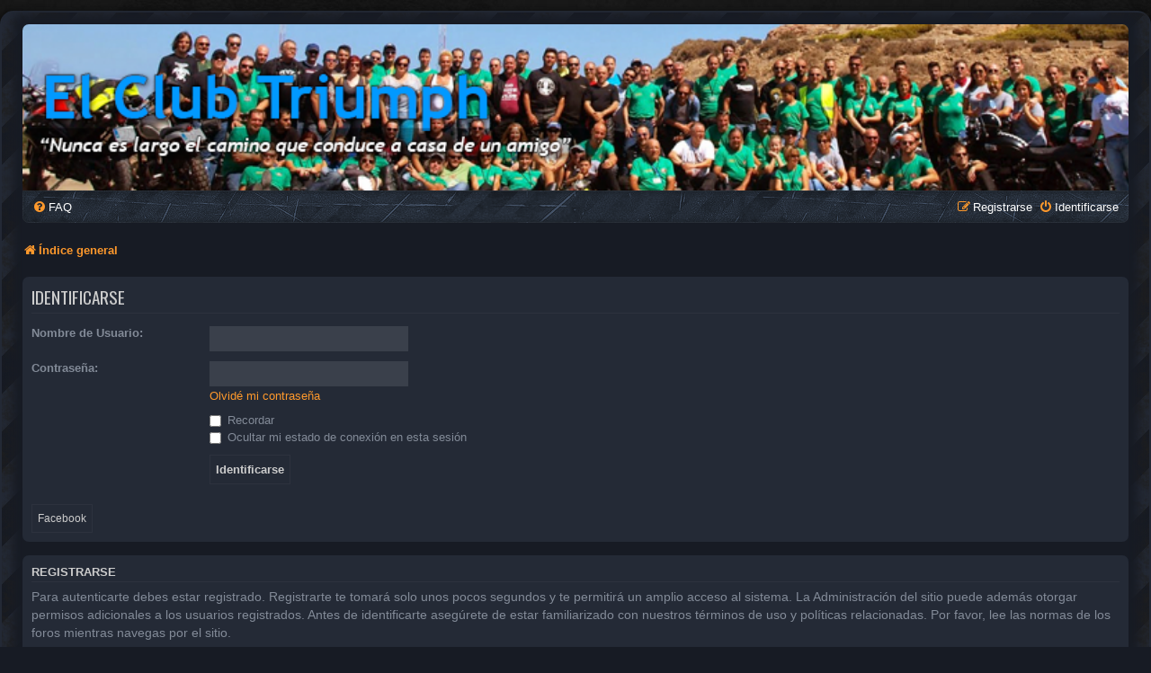

--- FILE ---
content_type: text/html; charset=UTF-8
request_url: https://elclubtriumph.es/ucp.php?mode=login&redirect=app.php/user/forgot_password&sid=27a67fb2770167f84ac55b78b9242bd9
body_size: 3803
content:
<!DOCTYPE html>
<html dir="ltr" lang="es">
<head>
<meta charset="utf-8" />
<meta http-equiv="X-UA-Compatible" content="IE=edge">
<meta name="viewport" content="width=device-width, initial-scale=1" />

        <link href="./mobiquo/smartbanner/manifest.json" rel="manifest">
        
        <meta name="apple-itunes-app" content="app-id=307880732, affiliate-data=at=10lR7C, app-argument=tapatalk://elclubtriumph.es:443/?ttfid=63012&location=login" />
        
<title>CLUB  TRIUMPH ESPAÑA Foro - Panel de Control de Usuario - Identificarse</title>



<!--
	phpBB style name: SE Gamer: Dark
	Based on style:   prosilver (this is the default phpBB3 style)
	Original author:  Tom Beddard ( http://www.subBlue.com/ )
	Modified by: PlanetStyles.net ( http://www.planetstyles.net)
-->


<link href="./styles/prosilver/theme/normalize.css?assets_version=86" rel="stylesheet">
<link href="./styles/prosilver/theme/base.css?assets_version=86" rel="stylesheet">
<link href="./styles/prosilver/theme/utilities.css?assets_version=86" rel="stylesheet">
<link href="./styles/prosilver/theme/common.css?assets_version=86" rel="stylesheet">
<link href="./styles/prosilver/theme/links.css?assets_version=86" rel="stylesheet">
<link href="./styles/prosilver/theme/content.css?assets_version=86" rel="stylesheet">
<link href="./styles/prosilver/theme/buttons.css?assets_version=86" rel="stylesheet">
<link href="./styles/prosilver/theme/cp.css?assets_version=86" rel="stylesheet">
<link href="./styles/prosilver/theme/forms.css?assets_version=86" rel="stylesheet">
<link href="./styles/prosilver/theme/icons.css?assets_version=86" rel="stylesheet">
<link href="./styles/prosilver/theme/colours.css?assets_version=86" rel="stylesheet">
<link href="./styles/prosilver/theme/responsive.css?assets_version=86" rel="stylesheet">

<link href="./assets/css/font-awesome.min.css?assets_version=86" rel="stylesheet">
<link href="./styles/SE_Gamer_Dark/theme/stylesheet.css?assets_version=86" rel="stylesheet">
<link href="./styles/prosilver/theme/es_x_tu/stylesheet.css?assets_version=86" rel="stylesheet">




<!--[if lte IE 9]>
	<link href="./styles/prosilver/theme/tweaks.css?assets_version=86" rel="stylesheet">
<![endif]-->

<meta name="description" content="Web dedicada al mundo de la moto, y en especial, a la marca Triumph">
<meta name="twitter:card" content="summary">
<meta property="og:site_name" content="CLUB  TRIUMPH ESPAÑA Foro">
<meta property="og:url" content="https://elclubtriumph.es:443/ucp.php?mode=login&amp;redirect=app.php/user/forgot_password27a67fb2770167f84ac55b78b9242bd9">
<meta property="og:type" content="website">
<meta property="og:title" content="Identificarse">
<meta property="og:description" content="Web dedicada al mundo de la moto, y en especial, a la marca Triumph">
		
<link href="./styles/SE_Gamer_Dark/theme/SE_Gamer.css?assets_version=86" rel="stylesheet">
<link href="./styles/SE_Gamer_Dark/theme/dark.css?assets_version=86" rel="stylesheet">

<link href="./ext/hifikabin/quotethumbnails/styles/prosilver/theme/quotethumbnails.css?assets_version=86" rel="stylesheet" media="screen">
<link href="./ext/rmcgirr83/elonw/styles/all/theme/elonw.css?assets_version=86" rel="stylesheet" media="screen">
<link href="./assets/css/font-awesome.min.css?assets_version=86" rel="stylesheet" media="screen">
<link href="./ext/stevotvr/flair/styles/all/theme/flair.css?assets_version=86" rel="stylesheet" media="screen">
<link href="./ext/vse/lightbox/styles/all/template/lightbox/css/lightbox.min.css?assets_version=86" rel="stylesheet" media="screen">

<link href="https://fonts.googleapis.com/css?family=Oswald:400,600,700&amp;subset=cyrillic" rel="stylesheet">


</head>
<body id="phpbb" class="nojs notouch section-ucp ltr ">


<div id="wrap" class="wrap">
	<div id="inner-grunge">
	<div id="inner-wrap">
	<a id="top" class="top-anchor" accesskey="t"></a>
	<div id="page-header">
		<div class="headerbar" role="banner">
					<div class="inner">

			<div id="site-description" class="site-description">
				<!--
					<a id="logo" class="logo" href="./index.php?sid=7a31e83e2e824554d0a6e6a106fc02d5" title="Índice general"><span class="site_logo"></span></a>
				-->
<!--
				<div class="site_info">
					<h1><span>*</span>CLUB  TRIUMPH ESPAÑA Foro</h1>
					<p>Web dedicada al mundo de la moto, y en especial, a la marca Triumph</p>
				</div>
-->
				<p class="skiplink"><a href="#start_here">Obviar</a></p>
			</div>

									
			</div>
					</div>
				<div class="navbar nav-black" role="navigation">
	<div class="inner">

	<ul id="nav-main" class="nav-main linklist" role="menubar">

		<li id="quick-links" class="quick-links dropdown-container responsive-menu hidden" data-skip-responsive="true">
			<a href="#" class="dropdown-trigger">
				<i class="icon fa-bars fa-fw" aria-hidden="true"></i><span>Enlaces rápidos</span>
			</a>
			<div class="dropdown">
				<div class="pointer"><div class="pointer-inner"></div></div>
				<ul class="dropdown-contents" role="menu">
					
					
										<li class="separator"></li>

									</ul>
			</div>
		</li>

				<li data-skip-responsive="true">
			<a href="/app.php/help/faq?sid=7a31e83e2e824554d0a6e6a106fc02d5" rel="help" title="Preguntas Frecuentes" role="menuitem">
				<i class="icon fa-question-circle fa-fw" aria-hidden="true"></i><span>FAQ</span>
			</a>
		</li>
								
			<li class="rightside"  data-skip-responsive="true">
			<a href="./ucp.php?mode=login&amp;redirect=app.php/user/forgot_password&amp;sid=7a31e83e2e824554d0a6e6a106fc02d5" title="Identificarse" accesskey="x" role="menuitem">
				<i class="icon fa-power-off fa-fw" aria-hidden="true"></i><span>Identificarse</span>
			</a>
		</li>
					<li class="rightside" data-skip-responsive="true">
				<a href="./ucp.php?mode=register&amp;sid=7a31e83e2e824554d0a6e6a106fc02d5" role="menuitem">
					<i class="icon fa-pencil-square-o  fa-fw" aria-hidden="true"></i><span>Registrarse</span>
				</a>
			</li>
						</ul>

	</div>
</div>

<ul id="nav-breadcrumbs" class="nav-breadcrumbs linklist navlinks" role="menubar">
				<li class="breadcrumbs" itemscope itemtype="https://schema.org/BreadcrumbList">
							<span class="crumb" itemtype="https://schema.org/ListItem" itemprop="itemListElement" itemscope><a itemprop="item" href="./index.php?sid=7a31e83e2e824554d0a6e6a106fc02d5" accesskey="h" data-navbar-reference="index"><i class="icon fa-home fa-fw"></i><span itemprop="name">Índice general</span></a><meta itemprop="position" content="1" /></span>

					</li>
		</ul>
	</div>

	
	<a id="start_here" class="anchor"></a>
	<div id="page-body" class="page-body" role="main">
		
		
<form action="./ucp.php?mode=login&amp;sid=7a31e83e2e824554d0a6e6a106fc02d5" method="post" id="login" data-focus="username">
<div class="panel">
	<div class="inner">

	<div class="content">
		<h2 class="login-title">Identificarse</h2>

		<fieldset class="fields1">
				<dl>
			<dt><label for="username">Nombre de Usuario:</label></dt>
			<dd><input type="text" tabindex="1" name="username" id="username" size="25" value="" class="inputbox autowidth" /></dd>
		</dl>
		<dl>
			<dt><label for="password">Contraseña:</label></dt>
			<dd><input type="password" tabindex="2" id="password" name="password" size="25" class="inputbox autowidth" autocomplete="off" /></dd>
							<dd><a href="/app.php/user/forgot_password?sid=7a31e83e2e824554d0a6e6a106fc02d5">Olvidé mi contraseña</a></dd>									</dl>
						<dl>
			<dd><label for="autologin"><input type="checkbox" name="autologin" id="autologin" tabindex="4" /> Recordar</label></dd>			<dd><label for="viewonline"><input type="checkbox" name="viewonline" id="viewonline" tabindex="5" /> Ocultar mi estado de conexión en esta sesión</label></dd>
		</dl>
		
		<input type="hidden" name="redirect" value="./ucp.php?mode=login&amp;redirect=app.php%2Fuser%2Fforgot_password&amp;sid=7a31e83e2e824554d0a6e6a106fc02d5" />
<input type="hidden" name="creation_time" value="1769014000" />
<input type="hidden" name="form_token" value="02bf6b9a3c57328118f0a86de063a4856d471747" />

		
		<dl>
			<dt>&nbsp;</dt>
			<dd><input type="hidden" name="sid" value="7a31e83e2e824554d0a6e6a106fc02d5" />
<input type="hidden" name="redirect" value="app.php/user/forgot_password" />
<input type="submit" name="login" tabindex="6" value="Identificarse" class="button1" /></dd>
		</dl>
		</fieldset>
	</div>

			<br>
<div class="content">
			<a href="https://elclubtriumph.es:443/ucp.php?mode=login&login=external&oauth_service=facebook" class="button2">Facebook</a>
	</div>
		</div>
</div>


	<div class="panel">
		<div class="inner">

		<div class="content">
			<h3>Registrarse</h3>
			<p>Para autenticarte debes estar registrado. Registrarte te tomará solo unos pocos segundos y te permitirá un amplio acceso al sistema. La Administración del sitio puede además otorgar permisos adicionales a los usuarios registrados. Antes de identificarte asegúrete de estar familiarizado con nuestros términos de uso y políticas relacionadas. Por favor, lee las normas de los foros mientras navegas por el sitio.</p>
			<p><strong><a href="./ucp.php?mode=terms&amp;sid=7a31e83e2e824554d0a6e6a106fc02d5">Condiciones de uso</a> | <a href="./ucp.php?mode=privacy&amp;sid=7a31e83e2e824554d0a6e6a106fc02d5">Política de privacidad</a></strong></p>
			<hr class="dashed" />
			<p><a href="./ucp.php?mode=register&amp;sid=7a31e83e2e824554d0a6e6a106fc02d5" class="button2">Registrarse</a></p>
		</div>

		</div>
	</div>

</form>

			</div>


<div id="page-footer" class="page-footer" role="contentinfo">
	<div class="navbar nav-black" role="navigation">
	<div class="inner">

	<ul id="nav-footer" class="nav-footer linklist" role="menubar">
		<li class="breadcrumbs">
									<span class="crumb"><a href="./index.php?sid=7a31e83e2e824554d0a6e6a106fc02d5" data-navbar-reference="index"><i class="icon fa-home fa-fw" aria-hidden="true"></i><span>Índice general</span></a></span>					</li>
		
				<li class="rightside">Todos los horarios son <span title="Europa/Madrid">UTC+01:00</span></li>
							<li class="rightside">
				<a href="./ucp.php?mode=delete_cookies&amp;sid=7a31e83e2e824554d0a6e6a106fc02d5" data-ajax="true" data-refresh="true" role="menuitem">
					<i class="icon fa-trash fa-fw" aria-hidden="true"></i><span>Borrar cookies</span>
				</a>
			</li>
														</ul>

	</div>
</div>

	<div id="darkenwrapper" class="darkenwrapper" data-ajax-error-title="Error AJAX" data-ajax-error-text="Algo salió mal al procesar tu solicitud." data-ajax-error-text-abort="Solicitud abortada por el usuario." data-ajax-error-text-timeout="Tu solicitud ha agotado el tiempo, por favor, inténtalo de nuevo." data-ajax-error-text-parsererror="Algo salió mal con la solicitud y el servidor devuelve una respuesta no válida.">
		<div id="darken" class="darken">&nbsp;</div>
	</div>

	<div id="phpbb_alert" class="phpbb_alert" data-l-err="Error" data-l-timeout-processing-req="Tiempo de espera agotado.">
		<a href="#" class="alert_close">
			<i class="icon fa-times-circle fa-fw" aria-hidden="true"></i>
		</a>
		<h3 class="alert_title">&nbsp;</h3><p class="alert_text"></p>
	</div>
	<div id="phpbb_confirm" class="phpbb_alert">
		<a href="#" class="alert_close">
			<i class="icon fa-times-circle fa-fw" aria-hidden="true"></i>
		</a>
		<div class="alert_text"></div>
	</div>
</div>


</div><!-- /.inner-wrap -->
</div><!-- /.inner-grunge -->
</div>

	<div class="copyright">
				<!--
		<br /><strong><span>*</span>SE Gamer: Dark Style by <a href="http://www.planetstyles.net">Premium phpBB Styles</a></strong>
		<br /><a href="http://www.planetstyles.net"><img src="./styles/SE_Gamer_Dark/theme/images/credit_line.png" width="140" /></a><br /><br />
		<p class="footer-row">
			<span class="footer-copyright">Desarrollado por <a href="https://www.phpbb.com/">phpBB</a>&reg; Forum Software &copy; phpBB Limited</span>
		</p>
		-->
				<!--
		<p class="footer-row">
			<span class="footer-copyright">Traducción al español por <a href="https://www.phpbb-es.com/">phpBB España</a></span>
		</p>
		-->
						<p class="footer-row" role="menu">
			<a class="footer-link" href="./ucp.php?mode=privacy&amp;sid=7a31e83e2e824554d0a6e6a106fc02d5" title="Privacidad" role="menuitem">
				<span class="footer-link-text">Privacidad</span>
			</a>
			|
			<a class="footer-link" href="./ucp.php?mode=terms&amp;sid=7a31e83e2e824554d0a6e6a106fc02d5" title="Condiciones" role="menuitem">
				<span class="footer-link-text">Condiciones</span>
			</a>
		</p>
					</div>

<div>
	<a id="bottom" class="anchor" accesskey="z"></a>
	</div>

<script src="./assets/javascript/jquery-3.6.0.min.js?assets_version=86"></script>
<script src="./assets/javascript/core.js?assets_version=86"></script>


<script>
		var elonw_title = "Opens\u0020in\u0020new\u0020window";
</script>
											<script>
		var vseLightbox = {};
		vseLightbox.resizeHeight = 0;
		vseLightbox.resizeWidth = 0;
		vseLightbox.lightboxGal = 1;
		vseLightbox.lightboxSig = 0;
		vseLightbox.imageTitles = 0;
		vseLightbox.lightboxAll = 1;
		vseLightbox.downloadFile = 'download/file.php';
	</script>

<script src="./styles/prosilver/template/forum_fn.js?assets_version=86"></script>
<script src="./styles/prosilver/template/ajax.js?assets_version=86"></script>
<script src="./ext/rmcgirr83/elonw/styles/all/template/js/elonw.js?assets_version=86"></script>
<script src="./ext/vse/lightbox/styles/all/template/js/resizer.js?assets_version=86"></script>
<script src="./ext/vse/lightbox/styles/all/template/lightbox/js/lightbox.min.js?assets_version=86"></script>


<script>
	lightbox.option({
		'albumLabel': 'Image\u0020\u00251\u0020of\u0020\u00252'
	});
</script>

</body>
</html>
